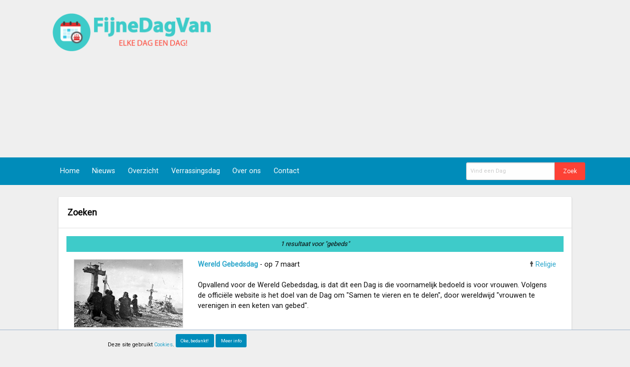

--- FILE ---
content_type: text/html; charset=UTF-8
request_url: https://fijnedagvan.nl/zoeken/?q=gebeds
body_size: 12098
content:
<!doctype html>
<html class="no-js" lang="en">
  <head>
    <meta charset="utf-8" />
    <meta name="viewport" content="width=device-width, initial-scale=1.0" />
    <meta http-equiv="content-type" content="text/html; charset=utf-8" />
    <meta name="description" content="Fijne Dag Van, hét overzicht van alle Dagen Van op een kalender">
    <meta name="keywords" content="dag van, dagen van, internationale dag, internationale dag van, wereld dag, werelddag, nationale dag, nationale dag van,
    dag van overzicht, dagen van overzicht, overzicht internationale dagen, themadag, feestdag, dag van kalender, dagen van kalender, dag van kalendar overzicht">
    <meta name="robots" content="index, follow">

    <title>FijneDagVan - Elke dag een Dag!</title>    <!--<link rel="stylesheet" href="/assets/css/foundation.css" />-->
    <link rel="stylesheet" href="/assets/css/foundation.min.css" />
    <link rel="stylesheet" href="/assets/css/app.css" />
    <link rel="stylesheet" href="/assets/foundation-icons/foundation-icons.css" />
    <link rel="stylesheet" href="/assets/foundation-icons/foundation-icons.woff" />
    <link rel="stylesheet" href="/assets/slick/slick.css" type="text/css" />
    <link rel="shortcut icon" type="image/x-icon" href="/assets/img/layout/logo_pic.png" />
    <link href="https://fonts.googleapis.com/css?family=Roboto" rel="stylesheet">
    <script async src='https://www.google.com/recaptcha/api.js'></script>
    <!-- Global site tag (gtag.js) - Google Analytics -->
    <script async src="https://www.googletagmanager.com/gtag/js?id=UA-12202428-2"></script>
    <script async src='/assets/js/google_analytics.js'></script>
  </head>
  <body>
  <div class="row collapse header">
    <div class="small-12 medium-10 text-center medium-text-left medium-centered columns" style="padding: 20px 0;">
      <div class="row">
        <div class="small-12 medium-6 large-5 columns">
     	    <a name="top"></a><a href="/"><img src="/assets/img/layout/logo5.png" align="center" style="height:84px" /></a>
        </div>
        <div class="medium-6 large-7 columns hide-for-small-only">
          <style>
          .example_responsive_1 { height: 90px; }
          </style>
          <script async src="//pagead2.googlesyndication.com/pagead/js/adsbygoogle.js"></script>
          <!-- ad_home -->
          <ins class="adsbygoogle example_responsive_1"
               style="display:block"
               data-ad-client="ca-pub-2302913298665065"
               data-ad-slot="2973186816"
               data-ad-format="auto"
               data-full-width-responsive="true"></ins>
          <script>
          (adsbygoogle = window.adsbygoogle || []).push({});
          </script>
        </div>
      </div>
    </div>
  </div>
  <div data-sticky-container>
    <div class="sticky hide-for-medium menu-sticker" data-sticky data-margin-top="0" data-options="stickyOn:small;" data-top-anchor="100" style="z-index:80; cursor:pointer;">
      <div class="title-bar primary" data-responsive-toggle="responsive-menu" style="width: 100%">
        <button class="menu-icon" type="button"></button>
        <div class="title-bar-title">Menu</div>
      </div>
    </div>
    <div class="columns primary sticky hide-for-medium" data-sticky data-top-anchor="124" data-margin-top="2" data-options="stickyOn:small;" style="z-index:80; width:100%;">
      <div class="top-bar primary" id="responsive-menu">
        <div class="top-bar-left">
          <ul class="vertical medium-horizontal menu primary">
            <li class="menu-text primary" style="padding:0; width:34px;"><img src="/assets/img/layout/logo_pic.png" class="logo show-for-medium" style="cursor: pointer; display:none; height: 34px;" /></li>
            <li class="divider"></li>
            <li class="nav-button"><a href="/" class="primary-button">Home</a></li>
            <li class="divider"></li>
            <li class="nav-button"><a href="/nieuws/" class="primary-button">Nieuws</a></li>
            <li class="divider"></li>
            <li class="nav-button"><a href="/overzicht/kalender/" class="primary-button">Overzicht</a></li>
            <li class="divider"></li>
            <li class="nav-button"><a href="/verrassingsdag/" class="primary-button">Verrassingsdag</a></li>
            <li class="divider"></li>
            <li class="nav-button"><a href="/over-ons/" class="primary-button">Over ons</a></li>
            <li class="divider"></li>
            <li class="nav-button"><a href="/contact/" class="primary-button">Contact</a></li>
            <li class="divider"></li>
          </ul>
        </div>
        <div class="top-bar-right">
          <ul class="menu primary">
            <li class="divider"></li>
            <li class="has-form primary">
              <form action="/zoeken/" method="GET" autocomplete="off">
                <div class="input-group" style="margin:0">
                  <input class="zoekinput input-group-field" name="q" type="text" placeholder="Vind een Dag" style="width:180px;">
                  <div class="input-group-button">
                    <input type="submit" class="button small expand accent-link" value="Zoek">
                  </div>
                </div>
              </form>
              <div class="zoek_suggesties primary"></div>
            </li>
            <li class="divider"></li>
          </ul>
        </div>
      </div>
    </div>
    <div class="large-10 large-centered columns primary sticky show-for-medium" data-sticky data-margin-top="0" data-options="stickyOn:small;" data-top-anchor="120" style="z-index:80; width: 100%;">
      <div class="top-bar primary large-11 large-centered">
        <div class="top-bar-left">
          <ul class="vertical medium-horizontal menu primary">
            <li class="menu-text primary" style="padding:0; width:34px;"><img src="/assets/img/layout/logo_pic.png" class="logo show-for-medium" style="cursor: pointer; display:none; height: 34px;" /></li>
            <li class="divider"></li>
            <li class="nav-button"><a href="/" class="primary-button">Home</a></li>
            <li class="divider"></li>
            <li class="nav-button"><a href="/nieuws/" class="primary-button">Nieuws</a></li>
            <li class="divider"></li>
            <li class="nav-button"><a href="/overzicht/kalender/" class="primary-button">Overzicht</a></li>
            <li class="divider"></li>
            <li class="nav-button"><a href="/verrassingsdag/" class="primary-button">Verrassingsdag</a></li>
            <li class="divider"></li>
            <li class="nav-button"><a href="/over-ons/" class="primary-button">Over ons</a></li>
            <li class="divider"></li>
            <li class="nav-button"><a href="/contact/" class="primary-button">Contact</a></li>
            <li class="divider"></li>
          </ul>
        </div>
        <div class="top-bar-right">
          <ul class="menu primary ">
            <li class="divider"></li>
            <li class="has-form primary hide-for-medium-only">
              <form action="/zoeken/" method="GET" autocomplete="off">
                <div class="input-group" style="margin:0">
                  <input class="zoekinput input-group-field" name="q" type="text" placeholder="Vind een Dag" style="width:180px;">
                  <div class="input-group-button">
                    <input type="submit" class="button small expand accent-link" value="Zoek">
                  </div>
                </div>
              </form>
              <div class="zoek_suggesties primary"></div>
            </li>
            <li id="search-medium" class="nav-button show-for-medium-only"><a href="#" class="primary-button"><i class="fi-magnifying-glass"></i> </a></li>
            <li class="divider"></li>
          </ul>
        </div>
      </div>
      <div class="zoekform-medium primary show-for-medium-only slider-item" style="display:none;">
        <form action="/zoeken/" method="GET" autocomplete="off">
          <div class="input-group" style="margin:0">
            <input class="zoekinput input-group-field" name="q" type="text" placeholder="Vind een Dag" style="width:180px;">
            <div class="input-group-button">
              <input type="submit" class="button small expand accent-link" value="Zoek">
            </div>
          </div>
        </form>
        <div class="zoek_suggesties primary"></div>
      </div>
    </div>
  </div>

  <div class="row collapse" style="min-height:48vh">
    <div class="small-12 large-10 large-centered columns">
      <div class="row collapse">
	<div class="small-12 columns">
		<div class="card">
		    <div class="card-title">Zoeken</div>
		    <div class="card-content">
				<div align="center" class="card-header secondary"><i>1 resultaat voor "gebeds"</i></div><div class="card-list-item"><div class="row"><div class="small-12 medium-3 columns"><img src="/assets/img/dagen/181.jpg" class="thumb_img" align="left" alt="Wereld Gebedsdag" width="100%" /></div><div class="small-12 medium-9 columns"><a href="/info/wereld-gebedsdag/"><b>Wereld Gebedsdag</b></a> -  op 7 maart <span style="float: right;"><img src="/assets/img/onderwerpen/201-religion.png" align="left" alt="201-religion" style="height: 11px; margin: 4px 5px 0 0;" /><a href="/overzicht/onderwerpen/religie/">Religie</a></span><br /><br />Opvallend voor de Wereld Gebedsdag, is dat dit een Dag is die voornamelijk bedoeld is voor vrouwen. Volgens de officiële website is het doel van de Dag om "Samen te vieren en te delen", door wereldwijd "vrouwen te verenigen in een keten van gebed".</div></div></div><br /><ul class="pagination text-center" role="navigation" aria-label="Pagination"><li class="pagination-previous disabled"></li><li class="current">1</li><li class="pagination-next disabled"></li></ul>			</div>
		</div>
	</div>
</div>
    </div>
  </div>

<footer class="row collapse">
  <div class="small-12 large-10 columns small-centered">
    <div class="card footer">
      <div class="card-content">
        <div class="medium-3 small-6 columns">
            <p><a href="https://www.facebook.com/pages/FijneDagVan/163868543668032" target="_blank"><img class="footer-icon" src="/assets/img/icons/facebook.png" /></a>
              <a href="https://twitter.com/FijneDagVan" target="_blank"><img class="footer-icon" src="/assets/img/icons/twitter.png" /></a>
            </p>
        </div>
        <div class="medium-9 small-6 columns show-for-medium">
            <ul class="menu inline-list right bottom">
              <li><a href="/nieuwsbrief/">Nieuwsbrief</a></li>
              <li><a href="/disclaimer/">Disclaimer</a></li>
              <li><a href="/whatsapp/">WhatsApp</a></li>
              <li><a href="/over-ons/">Over Ons</a></li>
              <li><a href="/contact/">Contact</a></li>
              <li><a href="#top"><i class="fi-arrow-up"></i></a></li>
            </ul>
        </div>
        <div class="medium-9 small-6 columns show-for-small-only" align="right">
          <a href="/nieuwsbrief/">Nieuwsbrief</a><br />
          <a href="/disclaimer/">Disclaimer</a><br />
          <a href="/whatsapp/">WhatsApp</a><br />
          <a href="/over-ons/">Over Ons</a><br />
          <a href="/contact/">Contact</a><br />
          <a href="#top"><i class="fi-arrow-up"></i></a><br /><br />
        </div>
        <p class="ondertitel">2007 - 2025 ©FDV - <a href="/">www.fijnedagvan.nl</a></p>
      </div>
    </div>
  </div>
</footer>



<div class="row collapse cookiefooter"><div class="small-12 large-8 large-centered columns">Deze site gebruikt <a href="/disclaimer/">Cookies</a>. <button id="accept" class="primary-button button tiny">Oke, bedankt!</button> <button id="information" class="primary-button button tiny">Meer info</button></div></div><script src="/assets/js/vendor/jquery.js"></script>
<script type="text/javascript" src="/assets/slick/slick.min.js"></script>

<script src="/assets/js/masonry.pkgd.min.js"></script>


<script src="/assets/js/vendor/what-input.js"></script>
<script src="/assets/js/vendor/foundation.min.js"></script>
<script src="/assets/js/app.js"></script>

  </body>
</html>


--- FILE ---
content_type: text/html; charset=utf-8
request_url: https://www.google.com/recaptcha/api2/aframe
body_size: -86
content:
<!DOCTYPE HTML><html><head><meta http-equiv="content-type" content="text/html; charset=UTF-8"></head><body><script nonce="iTK6dkF0GOUXMi3rSDoplQ">/** Anti-fraud and anti-abuse applications only. See google.com/recaptcha */ try{var clients={'sodar':'https://pagead2.googlesyndication.com/pagead/sodar?'};window.addEventListener("message",function(a){try{if(a.source===window.parent){var b=JSON.parse(a.data);var c=clients[b['id']];if(c){var d=document.createElement('img');d.src=c+b['params']+'&rc='+(localStorage.getItem("rc::a")?sessionStorage.getItem("rc::b"):"");window.document.body.appendChild(d);sessionStorage.setItem("rc::e",parseInt(sessionStorage.getItem("rc::e")||0)+1);localStorage.setItem("rc::h",'1762232080054');}}}catch(b){}});window.parent.postMessage("_grecaptcha_ready", "*");}catch(b){}</script></body></html>

--- FILE ---
content_type: text/css
request_url: https://fijnedagvan.nl/assets/css/app.css
body_size: 6952
content:
body {
	background-color: #efefef;
	font-family: 'Roboto', sans-serif;
	font-size: 0.9em;
}

input, textarea, dd, select, label {
	cursor: pointer;
	font-size: 11px;
}
select {
	margin: 0;
}
i {
	cursor: pointer;
	font-size: 13px;
}
fieldset legend {
	background-color: #f9f9fa;
}
input[type=text], input[type=password], .prefix {
	height: 36px;
	font-size: 11px;
	line-height: 32px;
}
input[type=checkbox], input[type=radio] {
	vertical-align: -2px;
}

.grid-item--width2 { width: 100%; }
.btn {
	margin-top: 2px;
	padding: 4px 18px;
	height: 32px;
	font-size: 0.875rem;
	cursor: pointer;
}
.sign {
	border-radius: 8px;
	margin: 0 6px 0 0;
	padding: 2px 10px;
	color: white;
	font-size: 0.8rem;
	cursor: pointer;
}
.sign:hover {
	color: #f4f4f4;
}

/* TOP BAR */
.top-bar-section ul li>a:hover {
    background-color: #90CAF9 !important;
}
.top-bar-section > ul > .divider{
    border-right: solid 1px #9EB4CB !important;
}
.top-bar .title-bar {
	position: fixed;
	height: 44px;
	padding-top: 6px;
    width: 100%; 
}
.fi-magnifying-glass {
	-webkit-transform: rotate(270deg);
	-moz-transform: rotate(270deg);
	-ms-transform: rotate(270deg);
	-o-transform: rotate(270deg);
	transform: rotate(270deg);
	display: inline-block;
}
/* END TOP BAR */

/* COLOR PRESETS*/
.primary {
	background-color: #008cba !important;
}
.primary-link {
	color: #008cba !important;
}
.primary-button, .primary-button:active, .primary-button:visited {
	color: white;
	background-color: #008cba !important;
}
.primary-button:hover {
	color: white;
	background-color: #2ba6cb !important;
}
.secondary {
	background-color: #3ECBC9 !important;
}
.tertiary {
	background-color: #ffd7c7 !important;
}
.accent {
	background-color: #FD4135;
	color: white;
}
.accent-text {
	color: #FD4135;
}
.accent-text:hover {
	color: #FE4234;
}
.accent-link {
	background-color: #FD4135 !important;
}
.accent-link:hover {
	background-color: #de2c2c !important;
}
.white {
	background-color: white;
}
.white-text{
	color: white;
}

.smallfont li {
	font-size: 12px !important;
}
/* SIZES PRESETS */
.size-12 { font-size: 12px; }

.size-14 { font-size: 14px; }

.size-16 { font-size: 16px; }

.size-18 { font-size: 18px; }

.size-21 { font-size: 21px; }

.size-24 { font-size: 24px; }

.size-36 { font-size: 36px; }

.size-48 { font-size: 48px; }

.size-60 { font-size: 60px; }

.size-72 { font-size: 72px; }

/* FOUNDATION CORRECTIONS IN ROW */
.row {
	max-width: 100%;
}
.columns {
	min-height: 1px;
}

/* CARDS UI */
.card .right-o {
    float: right;
    clear: both;
}
.card-content ul li {
	font-size: 14px;
}
.card {
    position:relative;
	background-color: white;
	-webkit-box-shadow: 0 2px 2px 0 rgba(0,0,0,0.2);
	-moz-box-shadow: 0 2px 2px 0 rgba(0,0,0,0.2);
	box-shadow: 0 2px 2px 0 rgba(0,0,0,0.2);
	border-radius: 3px;
    margin:1.6em 0.8em 0 0.8em;
}
.card-board {
	background-color: #efefef;
	border-top: 1px solid #cccccc;
	padding: 1em;
}
.card-title {
    border-bottom: 1px solid #e0e0e0;
	font-size: 18px;
	padding: 1em;
	font-weight: bold;
}
.card-content {
    padding: 1rem;
    overflow:auto;
}
.card-list-item{
    border-bottom: 1px solid #efefef;
    padding: 1em 1em;
}
.card-list-item-content{
    padding: 0 0 0 1em;
}
.card-list-item-share{
    float:right;
    vertical-align:top;
    display:none;
}
.card-list-item:hover .card-list-item-share{
    display:block;
}
.card-list-item-share i{
    color: #cbcbcb;
}
.card-list-item-share i:hover{
    color: #000000;
}
.card-addon {
	position: absolute;
	padding: 0.6em 3em;
	bottom: 1px;
	z-index: 10;
}
.card-header {
	padding: 0.4em;
}
.date-button {
    color:#ffffff;
    text-align:center;
    padding: 0.5em 1.0em;
    position: absolute;
    top: 1.5em;
    left: 1.5em;
    border-radius: 100%;
    text-transform: uppercase;
    -webkit-box-shadow: 0 2px 2px 0 rgba(0,0,0,0.2);
	-moz-box-shadow: 0 2px 2px 0 rgba(0,0,0,0.2);
	box-shadow: 0 2px 2px 0 rgba(0,0,0,0.2);
}
.block {
	color: #ffffff;
    text-align:center;
    padding: 0.5em 1.0em;
    text-transform: uppercase;
}

.pagination li {
   display: inline-block; 
}

/*slider slick*/
.flag {
	position: absolute;
	color: white;
	padding: 8px 40px;
	height: 40px;
	top: 10px;
	left: -15px;
	z-index: 10;
	font-size: 1.2em;
}
.slick-dots {
	z-index: 10;
}
.slick-slider {
	margin: 0;
}
.slick-prev:before, .slick-next:before {
	color: #FD4135 !important;
	font-size: 28px;
}
.slick-prev {
	left: 14px !important;
}
.slick-next {
	right: 22px !important;
}
.slider-item {
    padding: 2em;
}
.slick-dots {
	position: absolute;
	top: 80%;
	left: 20%;
	margin: 0;
	bottom: 0;
}
.dagen-menu{
    margin: 0 1em;
}
.menu a {
	padding: 0.8rem !important;
}
/*slider slick*/


/*FOOTER*/
.footer {
    bottom: 0;
    height: 260px;
}
.bottom {
	padding-top: 4px;
	font-size: 1em;
}
.footer-icon:hover {
	opacity: 0.8;
}
.cookiefooter {
	position: fixed;
	bottom: 0;
	height: 50px;
	background-color: #efefef;
	padding: 0.75em;
	font-size: 0.75em;
	border-top: 1px solid #9EB4CB;
	width: 100%;
}

/*zoekfunctie*/
#searchbar_medium {
	background-color: #333333;
	width: 100%;
	height: 44px;
	display: none;
}
.zoek_suggesties {
	position: fixed;
	top: 37px;
	min-height: 20px;
	margin-left:1px;
	width: 218px;
	border-left: 1px solid #cccccc;
	border-right: 1px solid #cccccc;
	border-bottom: 1px solid #cccccc;
	-webkit-box-shadow: 0px 4px 4px #808080;
	-moz-box-shadow: 0px 4px 4px #808080;
	box-shadow: 0px 4px 4px #808080;
	opacity: 0;
	filter: alpha(opacity=0);
}
.zoek_row, .zoek_no_result {
	background: #fafafa;
	margin: 1px;
	padding: 4px 2px;
	cursor: pointer;
	font-size: 11px;
}
.zoek_row:hover {
	background: #efefef;
}
.ondertitel {
	font-size: 10px;
	color: #333333;
	float: right;
}
.thumb_img {
	border: 1px solid #cccccc;
}
.alert-box {
	margin: 1rem 1.8rem 0 1.8rem;
	background-color: #d7ecfa;
}

/*MAILCHIMP*/
div.mce_inline_error {
	background-color: #FD4135 !important;
	border-radius: 3px;
}
input.mce_inline_error {
	border-color: #FD4135 !important;
}
#mce-EMAIL, input.mce_inline_error {
	font-size: 11px;
	height: 36px;
	line-height: 32px;
}

/*kalender*/
.calendar-cell {
	width: 14%;
	float: left;
	border: 1px solid #dddddd;
}
.calendar-small {
	height: 26px;
}
.calendar-large {
	height: 110px;
}
.calendar-no-day {
	background-color: #f4f4f4;
}
.calendar-day {
	background-color: #fafafa;
	cursor: pointer;
	color: #008cba;
}
.calendar-today {
	cursor: pointer;
}
.calendar-day:hover, .calendar-today:hover {
	border: 1px solid #aaaaaa;
}
.calendar-row {
	font-size: 10px;
	color: #000000;
	clear:both;
	line-height:1;
	margin: 0;
	padding:2px 0;
	border: 1px solid #efefef;
	background-color: #dddddd;
}
.calendar_topper_text {
	background-color: #dddddd;
	width: 14%;
	height: 24px;
	float: left;
	text-align: center;
	border: 1px solid #efefef;
}
.calendar_dd {
	font-size: 12px;
	padding: 2px;
	float: right;
}

/*divs voor CMS*/
.div_kop {
	font-weight: bold;
}
.div_toggle {
	padding-top: 16px;
	display: none;
	background-color: #dddddd;
}
.div_new {
	display: none;
}
.div_leader {
	cursor: pointer;
	border: 1px solid #eeeeee;
}
.div_leader:hover {
	background-color: #dddddd;
	border: 1px solid #bbbbbb;
}


--- FILE ---
content_type: text/javascript
request_url: https://fijnedagvan.nl/assets/js/app.js
body_size: 18770
content:
$(document).foundation();

$(document).ready(function(){
    var $analyticsOff = $('.adsbygoogle:hidden');
    var $analyticsOn = $('.adsbygoogle:visible');

    $analyticsOff.each(function() {
        $(this).remove();
    });
    $analyticsOn.each(function() {
        (adsbygoogle = window.adsbygoogle || []).push({});
    });
});

/// SLIDER ///
$(document).ready(function() {
    if ( window.location.pathname == '/' ){
    	$('.dagen_slick').slick( {
    		dots: true,
    		infinite: true,
    		speed: 300,
    		swipe: true,
    		autoplay: true,
    		autoplaySpeed: 10000,
    	});
        $('.dagen_slick').mouseenter(function() {
            $('.slider_info_large').stop().fadeTo('slow','1');
        }).mouseleave(function() {
            $('.slider_info_large').stop().fadeTo('slow','0.8');
        });
    }
});

/// HOMEPAGE - LOGO VERSPRINGING ///
$('.sticky').on('sticky.zf.stuckto:top', function() {
    $('.logo').stop().fadeIn();
});
$('.sticky').on('sticky.zf.unstuckfrom:top', function() {
    $('.logo').stop().fadeOut();
});
$('.card-title').hover(function() {
        $(this).attr('style', 'border-bottom: 1px solid #999999;');
    }, function() {
        $(this).attr('style', 'border-bottom: 1px solid #e0e0e0;');
});

// DIVERSEN //
$(document).ready(function() {
    $('.logo, #homepage').click(function(e) {
        e.preventDefault();
        document.location.href="/";
    });
    $('.close').click(function() {
        $('.alert-box').fadeOut();
    });
    $('.menu-sticker').click(function() {
        if ($('#responsive-menu').css('display')=='none')
            $('#responsive-menu').stop().fadeIn();
        else
            $('#responsive-menu').stop().fadeOut();
    });
});

/// HOMEPAGE - ZOEKBALK MEDIUM ///
$(document).ready(function() {
    $('#search-medium').click(function(e) {
        
        if ($('.zoekform-medium').css('display')=='none')
            $('.zoekform-medium').stop().fadeIn();
        else
            $('.zoekform-medium').stop().fadeOut();
    });
});

/// HOMEPAGE - ZOEKBALK LARGE ///
$('.zoekinput').focus(function() {
    $(this).animate({ width: '+=20' }, 'slow');
}).blur(function() {
    $(this).animate({ width: '-=20' }, 'slow');
});

/// HOMEPAGE - ZOEKBALK ///
$(document).ready(function() {
    $('.zoekinput').keyup(function(e) {
        var state = 0;
        var count = $('.zoek_row').length;
        if (e.keyCode==40 || e.keyCode==38) {
            for (i=0;i<count;i++) {
                hexc($('#zoek_row_'+i).css('background-color'));
                if (color=='#efefef')
                    state = i+1;
                $('#zoek_row_'+i).attr('style', 'background-color: #fafafa');
            }
            if (e.keyCode==40) {
                if (state==count)
                    state = 0;
            }
            else {
                if (state==0 || state==1)
                    state = count-1;
                else
                    state = state-2;
            }
            $('#zoek_row_'+state).attr('style', 'background-color: #efefef');
        }
        else if (e.keyCode==13) {
            for (i=0;i<count;i++) {
                hexc($('#zoek_row_'+i).css('background-color'));
                if (color==='#efefef')
                    state = i+1;
            }
            if (state>0) {
                e.preventDefault();
                state=state-1;
                var link = $('.row_href_'+state).attr('href');
                $(location).attr('href', link);
            }
        }
        else {
            $('.zoek_suggesties').fadeTo('slow','1');
            var input = $(this).val();
            if (input!=="") {
                $.get('/zoeken/zoek.php', { q: input }, function(zoekdata) {
                    $('.zoek_suggesties').html(zoekdata);
                });
            }
        }
    });
    $('.zoekinput').blur(function() {
        $('.zoek_suggesties').fadeTo('slow','0').removeClass('.zoek_row');
    });
});
function hexc(colorval) {
    var parts = colorval.match(/^rgb\((\d+),\s*(\d+),\s*(\d+)\)$/);
    delete(parts[0]);
    for (var i = 1; i <= 3; ++i) {
        parts[i] = parseInt(parts[i]).toString(16);
        if (parts[i].length == 1) parts[i] = '0' + parts[i];
    }
    color = '#' + parts.join('');
}

/// HOMEPAGE - COOKIES ///
$(document).ready(function() {
    $('#accept').click(function() {
        $.post('/disclaimer/disclaimer.php', { cookie: 'Oke, bedankt', jq: 'jq' }, function(data) {
            $('.cookiefooter').fadeOut();
        });
    });
    $('#information').click(function() {
        window.location.href = "/disclaimer/";
    });
    $('.partner').click(function() {
        window.location.href = "/partners/";
    });
});

/// HOMEPAGE - POLL ///
$(document).ready(function() {
    $('#pollvotebutton').click(function() {
        var id = $('.poll_number').attr('id');
        var option = $('input[name=poll_option]:checked', '#polldiv').val();
        $.post('/home/pollvote.php', { poll_id: id, answer_id: option }, function(polldata) {
            $('#polldiv').hide().html(polldata).fadeIn('slow');
        });
    });
});

// HOMEPAGE - SELECTOR KALENDER DAG //
$(document).ready(function() {
    $('.selector-day').change(function() {
        var month = $('#month').val();
        var day = $('#day').val();
        var page = $('.page').attr('id');
        $.post('/home/kalender_selector.php', { month: month, day: day, page: page }, function(selectdata) {
            $('#selector-text').stop().hide().html(selectdata).fadeIn('slow');
        });
    });
    $('.selector-month').change(function() {
        $('#kalender-table').html('<img src="/assets/img/icons/loader.gif" alt="loader" />');
        var month = $('#month').val();
        var day = $('#day').val();
        var page = $('.page').attr('id');
        $.post('/home/kalender_table.php', { month: month, day: day, page: page }, function(tabledata) {
            $('#kalender-table').html(tabledata);
        });
        $.post('/home/kalender_selector.php', { month: month, day: day, page: page }, function(selectdata) {
            $('#selector-text').stop().hide().html(selectdata).fadeIn('slow');
        });
    });
    $('.selector-spec').click(function() {
        var month = $('#month').val();
        var day = $(this).attr('name');
        var page = $('.page').attr('id');
        $.post('/home/kalender_selector.php', { month: month, day: day, page: page }, function(selectdata) {
            $('#selector-text').stop().hide().html(selectdata).fadeIn('slow');
        });
    });
    $('.today-spec').click(function() {
        $('#kalender-table').html('<img src="/assets/img/icons/loader.gif" alt="loader" />');
        var month = $(this).attr('id');
        var day = $(this).attr('name');
        var page = $('.page').attr('id');
        $.post('/home/kalender_table.php', { month: month, day: day, page: page }, function(tabledata) {
            $('#kalender-table').html(tabledata);
        });
        $.post('/home/kalender_selector.php', { month: month, day: day, page: page }, function(selectdata) {
            $('#selector-text').stop().hide().html(selectdata).fadeIn('slow');
        });
        $('#month').val(month).change();
    });
    $('.prev, .next').click(function() {
        $('#kalender-table').html('<img src="/assets/img/icons/loader.gif" alt="loader" />');
        var month = $(this).attr('id');
        var day = $('#day').val();
        var page = $('.page').attr('id');
        $('#month').val(month);
        $.post('/home/kalender_table.php', { month: month, day: day, page: page }, function(tabledata) {
            $('#kalender-table').html(tabledata);
        });
        $.post('/home/kalender_selector.php', { month: month, day: day, page: page }, function(selectdata) {
            $('#selector-text').stop().hide().html(selectdata).fadeIn('slow');
        });
    });
});

/// INFO ///
$("#infotext a").attr("target","_blank");

$(document).ready(function() {
    $('#wens').click(function() {
        $.ajax({
            url: '/overzicht/kalender/kalender_reveal.php',
            data: { date: date }
            }).done(function(resp){
               $('#show_reveal').html(resp).foundation('open');
        });
    });
});

/// CONTACT ///
$('#versturen').click(function() {
    var values = {};
    $.each($(':input').serializeArray(), function(i, field) {
        values[field.name] = field.value;
    });
    $.post('contact_fill.php', { values: values }, function(contactdata) {
    });
});

/// OVERZICHT ///
$(document).ready(function() {
    $('.pagination-previous, .pagination-next, .spec').click(function() {
        $('.load').html('<img src="/assets/img/icons/loader.gif" alt="loader" />');
        if ($(this).attr('id')==='prev' || $(this).attr('id')==='next') {
            var month = $('.month_finder').attr('id');
            var click = $(this).attr('id');
        }
        else {
            var month = $(this).attr('id');
            var click = 'spec';
        }
        var year = $('.year').attr('id');
        if ($('#minikalender').length)
            var form = 'minikalender';
        else if ($('#maxikalender').length)
            var form = 'maxikalender';
        else if ($('#lijst').length)
            var form = 'lijst';
        $.post('/overzicht/overzicht_toggle.php', { month: month, year: year, click: click, form: form }, function(formdata) {
            $('#'+form).html(formdata);
            $('.load').html('');
        });
    });
    $('.show_days').click(function() {
        var date = $(this).attr('id');
        $.ajax({
            url: '/overzicht/kalender/kalender_reveal.php',
            data: { date: date }
            }).done(function(resp){
               $('#show_reveal').html(resp).foundation('open');
        });
    });
});
$(document).ready(function() {
    $('#search_calendar').keyup(function() {
        var search = $(this).val().toLowerCase();
        //alert(search);
        $(".calendar-row").removeClass('primary');
        $(".tertiary").removeClass('tertiary').addClass('tert');
        $("div[title*='"+search+"']").addClass('primary');

        if (!$('.tert').hasClass('primary'))
            $(".tert").removeClass('tert').addClass('tertiary');
    });
});

$(document).ready(function() {
    $('[name="filter-schaal"]').change(function(){
        var schaal_value = $(this).val();
        $("[schaal]").each(function(){
            if($(this).attr('schaal') == schaal_value) {
                $(this).toggle();
            }
                
        })
    });
});

$(document).ready(function() {
        if ($('[name="filter-weken"]').not(':checked')) {
            $("[week]").each(function(){
                $(this).css('display','none');
            });
        }
    $('[name="filter-weken"]').change(function(){
        if ($('[name="filter-weken"]').is(':checked')) {
            $("[week]").each(function(){
                $(this).stop().fadeIn();
            });
        }
        else {
            $("[week]").each(function(){
                $(this).stop().fadeOut();
            });
        }
    });
});
//////////////////////////////////////////////////////////////////////
///////////////////////////     CMS      /////////////////////////////
//////////////////////////////////////////////////////////////////////
function update_content(amount) {
    var order = $('input[name=order]:checked').val();
    var half = $('input[name=half]:checked').val();
    var jaar = $('#select_jaar').val();
    if ($("#archief_check").is(':checked'))
        var archief_check = true;
    if ($("#datum_check").is(':checked'))
        var datum_check = true;
    if ($("#content_check").is(':checked'))
        var content_check = true;
    if ($("#permanent_check").is(':checked'))
        var permanent_check = true;
    $('#content').html('<div>Laden...<img src="/assets/img/icons/loader.gif" alt="loader" /></div>');
    $.post('dagen_content.php', { jaar: jaar, half:half, order: order, datum_check: datum_check, content_check: content_check, permanent_check: permanent_check, archief_check: archief_check, amount: amount }, function(checksdata) {
        console.log(checksdata);
        $('#content').html(checksdata);
    });
}
$(document).ready(function() {
    $('.div_leader').click(function() {
        var num = $(this).attr('id');
        if ($('#toggle_'+num).css('display')=='none')
            $('#toggle_'+num).stop().fadeIn();
        else
            $('#toggle_'+num).stop().fadeOut();
    });
});
$(document).ready(function() {
    $('#new').click(function() {
        if ($('.div_new').css('display')=='none')
            $('.div_new').stop().fadeIn();
        else
            $('.div_new').stop().fadeOut();
    });
});
$(document).ready(function() {
    $('input[name="save"]').click(function() {
        var id = $(this).attr('id');
        document.forms.id.submit();
    });
    $('.image_datum_check, .image_content_check, .image_permanent_check').click(function() {
        $('#core').html('');
        var id = $(this).attr('id');
        var source = $(this).attr('src');
        var check = $(this).attr('alt');
        if (source=='/assets/img/icons/red.png')
            $(this).attr('src', '/assets/img/icons/green.png');
        else
            $(this).attr('src', '/assets/img/icons/red.png');
        $.post('/cms/greenreddot.php', { id: id, source: source, check: check }, function(core) {
            $('#core').text(core);
        });
    });
    $('#datum_check, #content_check, #permanent_check, #archief_check, .order, .jaar').change(function() {
        update_content();
    });
    $('.paginate').click(function() {
        var id = $(this).attr('id');
        update_content(id);
    });
});
function search(element) {
    var zoeken = $('#zoekbalk').val();
    var order = $('input[name=order]:checked').val();
    var jaar = $('#select_jaar').val();
    $('#content').html('<div>Laden...<img src="/assets/img/icons/loader.gif" alt="loader" /></div>');
    $.post('dagen_content.php', { zoeken: zoeken, jaar: jaar, order: order }, function(contentdata) {
        $('#content').html(contentdata);
    });
}
$(document).ready(function() {
    $('#zoekbalk').keyup(function(event) {
        if (event.keyCode==13)
            search(this);
    })
    $('#zoeken').click(function() {
        search(this);
    });
    $('.confirmation').click(function(e) {
        var id = $(this).val();
        if (!confirm('Wil je id '+id+' verwijderen?'))
            e.preventDefault();
    });
    $('.generate').click(function(e) {
        if (!confirm('Wil je het script uitvoeren? LET OP: DIT DUURT ONGEVEER 30 SECONDEN'))
            e.preventDefault();
    });
    $('#account').click(function(e) {
        e.preventDefault();
        window.location.href = "/cms/account/";
    });
});
//////////////////////////////////
//////////////////////////////////
//////////////////////////////////



///////////////////////////////////////////
//// NIEUWS,  MAANDEN,  JAREN,  POLLS  ////
///////////////////////////////////////////
$(document).ready(function() {
    $('.items').click(function() {
        var id = $(this).attr('id');
        var naam = $(this).html();
        var info = $('.content_'+id).html();
        var selectie = $(this).attr('name');
        var extra = $('.content_'+id).attr('name');
        var website = $('.content_'+id).attr('id');
        var antwoorden = $('#antwoorden_'+id).html();
        $('#id_button, #id').attr('value', id);
        $('#naam').attr('value', naam);
        $('#info').html(info);
        $('#selectie').val(selectie);
        $('#extra').val(extra);
        $('#website').attr('value', website);
        $('.img_status').attr('src', '/assets/img/nieuws/'+id+'.jpg');
        $('#answers').html(antwoorden);
    });
});
//////////////////////////////////
////          MAILCHIMP       ////
//////////////////////////////////
$(document).ready(function() {
    $('.weeknumber').click(function() {
        var weeknummer = $(this).attr('id');
        $('#weeknum').html(weeknummer);
        $('.week').each(function() {
            if ($(this).attr('name')==='days_'+weeknummer) {
                $(this).css('display','block');
            }
            else
                $(this).css('display','none');
        });


    });
});
//////////////////////////////////
////          WEKEN           ////
//////////////////////////////////
$(document).ready(function() {
    $('.weekitems').click(function() {
        var id = $(this).attr('id');
        var naam = $(this).html();
        var info = $('.content_'+id).html();
        var selectie = $(this).attr('name');
        var title = $(this).attr('title');
        var extra = $('.content_'+id).attr('name');
        var extra2 = $('.content_'+id).attr('title').split('-');
        var extra3 = $('.content_'+id).attr('tabindex');
        var website = $('.content_'+id).attr('id');
        $('#id_button, #id').val(id);
        $('#naam').val(naam);
        $('#info').html(info);
        $('#selectie').val(selectie);
        $('#title').val(title);
        $('#duur').val(extra);
        var a = [];
        for (var i=0;i<$('.month').length;i++) {
            a.push($('.month')[i].innerHTML);
        }
        extra2[1] = extra2[1].replace(/^0+/, '');
        var day = extra2[2].replace(/^0+/, '');
        extra2[1] = parseInt(extra2[1])-parseInt(1);
        var month = a[extra2[1]];
        $('#day').val(day);
        $('#month').val(month);
        $('#year').val(extra2[0]);
        $('#onderwerp').val(extra3);
        $('#website').val(website);
    });
});
////////////////
////  POLL  ////
////////////////
$(document).ready(function() {
    $('#plus').click(function() {
        $('#answers').append('<input name="answers[]" placeholder="antwoord" type="text" />');
    });
    $('.img_poll').click(function() {
        var img_id = $(this).attr('id');
        var id = img_id.substr(4, img_id.length);
        var icon = $(this).attr('src');
        if (icon=='/assets/img/icons/red.png'){
            $(this).attr('src', '/assets/img/icons/green.png');
            status = 'open';
          }
        else{
            $(this).attr('src', '/assets/img/icons/red.png');
            status = 'closed';
        }
        $.post('/cms/poll/poll_status.php', { id: id, status: status }, function() {

        });
    });
});


--- FILE ---
content_type: text/javascript
request_url: https://fijnedagvan.nl/assets/js/google_analytics.js
body_size: -16
content:
window.dataLayer = window.dataLayer || [];
function gtag(){dataLayer.push(arguments);}
gtag('js', new Date());

gtag('config', 'UA-12202428-2');
